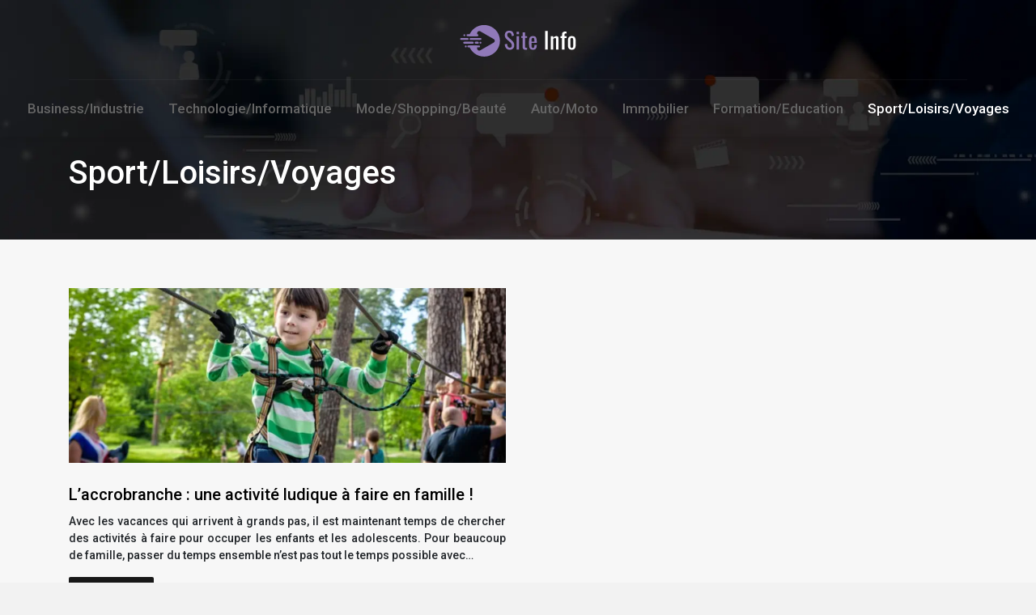

--- FILE ---
content_type: text/html; charset=UTF-8
request_url: https://www.siteinfo.ch/sport-loisirs-voyages/
body_size: 5236
content:
<!DOCTYPE html>
<html>
<head lang="fr-FR">
<meta charset="UTF-8">
<meta name="viewport" content="width=device-width">
<link rel="shortcut icon" href="https://www.siteinfo.ch/wp-content/uploads/2021/08/info.png" /><meta name='robots' content='max-image-preview:large' />
	<style>img:is([sizes="auto" i], [sizes^="auto," i]) { contain-intrinsic-size: 3000px 1500px }</style>
	<link rel='dns-prefetch' href='//fonts.googleapis.com' />
<link rel='dns-prefetch' href='//stackpath.bootstrapcdn.com' />
<title>Sport/Loisirs/Voyages</title><link rel="alternate" type="application/rss+xml" title=" &raquo; Flux de la catégorie Sport/Loisirs/Voyages" href="https://www.siteinfo.ch/sport-loisirs-voyages/feed/" />
<link rel='stylesheet' id='wp-block-library-css' href='https://www.siteinfo.ch/wp-includes/css/dist/block-library/style.min.css?ver=3b3e83025984276600e1a1d262681646' type='text/css' media='all' />
<style id='classic-theme-styles-inline-css' type='text/css'>
/*! This file is auto-generated */
.wp-block-button__link{color:#fff;background-color:#32373c;border-radius:9999px;box-shadow:none;text-decoration:none;padding:calc(.667em + 2px) calc(1.333em + 2px);font-size:1.125em}.wp-block-file__button{background:#32373c;color:#fff;text-decoration:none}
</style>
<style id='global-styles-inline-css' type='text/css'>
:root{--wp--preset--aspect-ratio--square: 1;--wp--preset--aspect-ratio--4-3: 4/3;--wp--preset--aspect-ratio--3-4: 3/4;--wp--preset--aspect-ratio--3-2: 3/2;--wp--preset--aspect-ratio--2-3: 2/3;--wp--preset--aspect-ratio--16-9: 16/9;--wp--preset--aspect-ratio--9-16: 9/16;--wp--preset--color--black: #000000;--wp--preset--color--cyan-bluish-gray: #abb8c3;--wp--preset--color--white: #ffffff;--wp--preset--color--pale-pink: #f78da7;--wp--preset--color--vivid-red: #cf2e2e;--wp--preset--color--luminous-vivid-orange: #ff6900;--wp--preset--color--luminous-vivid-amber: #fcb900;--wp--preset--color--light-green-cyan: #7bdcb5;--wp--preset--color--vivid-green-cyan: #00d084;--wp--preset--color--pale-cyan-blue: #8ed1fc;--wp--preset--color--vivid-cyan-blue: #0693e3;--wp--preset--color--vivid-purple: #9b51e0;--wp--preset--gradient--vivid-cyan-blue-to-vivid-purple: linear-gradient(135deg,rgba(6,147,227,1) 0%,rgb(155,81,224) 100%);--wp--preset--gradient--light-green-cyan-to-vivid-green-cyan: linear-gradient(135deg,rgb(122,220,180) 0%,rgb(0,208,130) 100%);--wp--preset--gradient--luminous-vivid-amber-to-luminous-vivid-orange: linear-gradient(135deg,rgba(252,185,0,1) 0%,rgba(255,105,0,1) 100%);--wp--preset--gradient--luminous-vivid-orange-to-vivid-red: linear-gradient(135deg,rgba(255,105,0,1) 0%,rgb(207,46,46) 100%);--wp--preset--gradient--very-light-gray-to-cyan-bluish-gray: linear-gradient(135deg,rgb(238,238,238) 0%,rgb(169,184,195) 100%);--wp--preset--gradient--cool-to-warm-spectrum: linear-gradient(135deg,rgb(74,234,220) 0%,rgb(151,120,209) 20%,rgb(207,42,186) 40%,rgb(238,44,130) 60%,rgb(251,105,98) 80%,rgb(254,248,76) 100%);--wp--preset--gradient--blush-light-purple: linear-gradient(135deg,rgb(255,206,236) 0%,rgb(152,150,240) 100%);--wp--preset--gradient--blush-bordeaux: linear-gradient(135deg,rgb(254,205,165) 0%,rgb(254,45,45) 50%,rgb(107,0,62) 100%);--wp--preset--gradient--luminous-dusk: linear-gradient(135deg,rgb(255,203,112) 0%,rgb(199,81,192) 50%,rgb(65,88,208) 100%);--wp--preset--gradient--pale-ocean: linear-gradient(135deg,rgb(255,245,203) 0%,rgb(182,227,212) 50%,rgb(51,167,181) 100%);--wp--preset--gradient--electric-grass: linear-gradient(135deg,rgb(202,248,128) 0%,rgb(113,206,126) 100%);--wp--preset--gradient--midnight: linear-gradient(135deg,rgb(2,3,129) 0%,rgb(40,116,252) 100%);--wp--preset--font-size--small: 13px;--wp--preset--font-size--medium: 20px;--wp--preset--font-size--large: 36px;--wp--preset--font-size--x-large: 42px;--wp--preset--spacing--20: 0.44rem;--wp--preset--spacing--30: 0.67rem;--wp--preset--spacing--40: 1rem;--wp--preset--spacing--50: 1.5rem;--wp--preset--spacing--60: 2.25rem;--wp--preset--spacing--70: 3.38rem;--wp--preset--spacing--80: 5.06rem;--wp--preset--shadow--natural: 6px 6px 9px rgba(0, 0, 0, 0.2);--wp--preset--shadow--deep: 12px 12px 50px rgba(0, 0, 0, 0.4);--wp--preset--shadow--sharp: 6px 6px 0px rgba(0, 0, 0, 0.2);--wp--preset--shadow--outlined: 6px 6px 0px -3px rgba(255, 255, 255, 1), 6px 6px rgba(0, 0, 0, 1);--wp--preset--shadow--crisp: 6px 6px 0px rgba(0, 0, 0, 1);}:where(.is-layout-flex){gap: 0.5em;}:where(.is-layout-grid){gap: 0.5em;}body .is-layout-flex{display: flex;}.is-layout-flex{flex-wrap: wrap;align-items: center;}.is-layout-flex > :is(*, div){margin: 0;}body .is-layout-grid{display: grid;}.is-layout-grid > :is(*, div){margin: 0;}:where(.wp-block-columns.is-layout-flex){gap: 2em;}:where(.wp-block-columns.is-layout-grid){gap: 2em;}:where(.wp-block-post-template.is-layout-flex){gap: 1.25em;}:where(.wp-block-post-template.is-layout-grid){gap: 1.25em;}.has-black-color{color: var(--wp--preset--color--black) !important;}.has-cyan-bluish-gray-color{color: var(--wp--preset--color--cyan-bluish-gray) !important;}.has-white-color{color: var(--wp--preset--color--white) !important;}.has-pale-pink-color{color: var(--wp--preset--color--pale-pink) !important;}.has-vivid-red-color{color: var(--wp--preset--color--vivid-red) !important;}.has-luminous-vivid-orange-color{color: var(--wp--preset--color--luminous-vivid-orange) !important;}.has-luminous-vivid-amber-color{color: var(--wp--preset--color--luminous-vivid-amber) !important;}.has-light-green-cyan-color{color: var(--wp--preset--color--light-green-cyan) !important;}.has-vivid-green-cyan-color{color: var(--wp--preset--color--vivid-green-cyan) !important;}.has-pale-cyan-blue-color{color: var(--wp--preset--color--pale-cyan-blue) !important;}.has-vivid-cyan-blue-color{color: var(--wp--preset--color--vivid-cyan-blue) !important;}.has-vivid-purple-color{color: var(--wp--preset--color--vivid-purple) !important;}.has-black-background-color{background-color: var(--wp--preset--color--black) !important;}.has-cyan-bluish-gray-background-color{background-color: var(--wp--preset--color--cyan-bluish-gray) !important;}.has-white-background-color{background-color: var(--wp--preset--color--white) !important;}.has-pale-pink-background-color{background-color: var(--wp--preset--color--pale-pink) !important;}.has-vivid-red-background-color{background-color: var(--wp--preset--color--vivid-red) !important;}.has-luminous-vivid-orange-background-color{background-color: var(--wp--preset--color--luminous-vivid-orange) !important;}.has-luminous-vivid-amber-background-color{background-color: var(--wp--preset--color--luminous-vivid-amber) !important;}.has-light-green-cyan-background-color{background-color: var(--wp--preset--color--light-green-cyan) !important;}.has-vivid-green-cyan-background-color{background-color: var(--wp--preset--color--vivid-green-cyan) !important;}.has-pale-cyan-blue-background-color{background-color: var(--wp--preset--color--pale-cyan-blue) !important;}.has-vivid-cyan-blue-background-color{background-color: var(--wp--preset--color--vivid-cyan-blue) !important;}.has-vivid-purple-background-color{background-color: var(--wp--preset--color--vivid-purple) !important;}.has-black-border-color{border-color: var(--wp--preset--color--black) !important;}.has-cyan-bluish-gray-border-color{border-color: var(--wp--preset--color--cyan-bluish-gray) !important;}.has-white-border-color{border-color: var(--wp--preset--color--white) !important;}.has-pale-pink-border-color{border-color: var(--wp--preset--color--pale-pink) !important;}.has-vivid-red-border-color{border-color: var(--wp--preset--color--vivid-red) !important;}.has-luminous-vivid-orange-border-color{border-color: var(--wp--preset--color--luminous-vivid-orange) !important;}.has-luminous-vivid-amber-border-color{border-color: var(--wp--preset--color--luminous-vivid-amber) !important;}.has-light-green-cyan-border-color{border-color: var(--wp--preset--color--light-green-cyan) !important;}.has-vivid-green-cyan-border-color{border-color: var(--wp--preset--color--vivid-green-cyan) !important;}.has-pale-cyan-blue-border-color{border-color: var(--wp--preset--color--pale-cyan-blue) !important;}.has-vivid-cyan-blue-border-color{border-color: var(--wp--preset--color--vivid-cyan-blue) !important;}.has-vivid-purple-border-color{border-color: var(--wp--preset--color--vivid-purple) !important;}.has-vivid-cyan-blue-to-vivid-purple-gradient-background{background: var(--wp--preset--gradient--vivid-cyan-blue-to-vivid-purple) !important;}.has-light-green-cyan-to-vivid-green-cyan-gradient-background{background: var(--wp--preset--gradient--light-green-cyan-to-vivid-green-cyan) !important;}.has-luminous-vivid-amber-to-luminous-vivid-orange-gradient-background{background: var(--wp--preset--gradient--luminous-vivid-amber-to-luminous-vivid-orange) !important;}.has-luminous-vivid-orange-to-vivid-red-gradient-background{background: var(--wp--preset--gradient--luminous-vivid-orange-to-vivid-red) !important;}.has-very-light-gray-to-cyan-bluish-gray-gradient-background{background: var(--wp--preset--gradient--very-light-gray-to-cyan-bluish-gray) !important;}.has-cool-to-warm-spectrum-gradient-background{background: var(--wp--preset--gradient--cool-to-warm-spectrum) !important;}.has-blush-light-purple-gradient-background{background: var(--wp--preset--gradient--blush-light-purple) !important;}.has-blush-bordeaux-gradient-background{background: var(--wp--preset--gradient--blush-bordeaux) !important;}.has-luminous-dusk-gradient-background{background: var(--wp--preset--gradient--luminous-dusk) !important;}.has-pale-ocean-gradient-background{background: var(--wp--preset--gradient--pale-ocean) !important;}.has-electric-grass-gradient-background{background: var(--wp--preset--gradient--electric-grass) !important;}.has-midnight-gradient-background{background: var(--wp--preset--gradient--midnight) !important;}.has-small-font-size{font-size: var(--wp--preset--font-size--small) !important;}.has-medium-font-size{font-size: var(--wp--preset--font-size--medium) !important;}.has-large-font-size{font-size: var(--wp--preset--font-size--large) !important;}.has-x-large-font-size{font-size: var(--wp--preset--font-size--x-large) !important;}
:where(.wp-block-post-template.is-layout-flex){gap: 1.25em;}:where(.wp-block-post-template.is-layout-grid){gap: 1.25em;}
:where(.wp-block-columns.is-layout-flex){gap: 2em;}:where(.wp-block-columns.is-layout-grid){gap: 2em;}
:root :where(.wp-block-pullquote){font-size: 1.5em;line-height: 1.6;}
</style>
<link rel='stylesheet' id='sow-image-default-4e6925654b7a-css' href='https://www.siteinfo.ch/wp-content/uploads/siteorigin-widgets/sow-image-default-4e6925654b7a.css?ver=3b3e83025984276600e1a1d262681646' type='text/css' media='all' />
<link rel='stylesheet' id='sow-google-font-roboto-css' href='https://fonts.googleapis.com/css?family=Roboto%3A500&#038;ver=3b3e83025984276600e1a1d262681646' type='text/css' media='all' />
<link rel='stylesheet' id='sow-headline-default-949dfcd4f7c2-css' href='https://www.siteinfo.ch/wp-content/uploads/siteorigin-widgets/sow-headline-default-949dfcd4f7c2.css?ver=3b3e83025984276600e1a1d262681646' type='text/css' media='all' />
<link rel='stylesheet' id='default-css' href='https://www.siteinfo.ch/wp-content/themes/generic-site/style.css?ver=3b3e83025984276600e1a1d262681646' type='text/css' media='all' />
<link rel='stylesheet' id='bootstrap4-css' href='https://www.siteinfo.ch/wp-content/themes/generic-site/css/bootstrap4/bootstrap.min.css?ver=3b3e83025984276600e1a1d262681646' type='text/css' media='all' />
<link rel='stylesheet' id='font-awesome-css' href='https://stackpath.bootstrapcdn.com/font-awesome/4.7.0/css/font-awesome.min.css?ver=3b3e83025984276600e1a1d262681646' type='text/css' media='all' />
<link rel='stylesheet' id='global-css' href='https://www.siteinfo.ch/wp-content/themes/generic-site/css/global.css?ver=3b3e83025984276600e1a1d262681646' type='text/css' media='all' />
<link rel='stylesheet' id='style-css' href='https://www.siteinfo.ch/wp-content/themes/generic-site/css/template.css?ver=3b3e83025984276600e1a1d262681646' type='text/css' media='all' />
<link rel='stylesheet' id='animate-css-css' href='https://www.siteinfo.ch/wp-content/themes/generic-site/includes/admin/css/animate.min.css?ver=3b3e83025984276600e1a1d262681646' type='text/css' media='all' />
<script type="text/javascript" src="https://www.siteinfo.ch/wp-content/themes/generic-site/js/jquery.min.js?ver=3b3e83025984276600e1a1d262681646" id="jquery-js"></script>
<link rel="https://api.w.org/" href="https://www.siteinfo.ch/wp-json/" /><link rel="alternate" title="JSON" type="application/json" href="https://www.siteinfo.ch/wp-json/wp/v2/categories/7" /><link rel="EditURI" type="application/rsd+xml" title="RSD" href="https://www.siteinfo.ch/xmlrpc.php?rsd" />
<meta name="google-site-verification" content="IZ-Z4h-bbUHfI0jssUZWI8B-3QwZWK1HEJrqo39xff4" />
<meta name="google-site-verification" content="hZq0LKW-unwad9aaZL48VOl9qWgBl16deCa2FC5yIl8" />
<meta name="google-site-verification" content="3ddINpsC4cgfBOQvJUmX1y7nIE946Xg-vz2P5SByBD8" />
<style type="text/css">
	
.default_color_background,.menu-bars{background-color : #9F79E9 }
.default_color_text,a,h1 span,h2 span,h3 span,h4 span,h5 span,h6 span{color :#9F79E9 }
.default_color_border{border-color : #9F79E9 }
.navigation li a,.navigation li.disabled,.navigation li.active a{background-color: #9F79E9;}
.fa-bars,.overlay-nav .close{color: #9F79E9;}
nav li a:after{background-color: #9F79E9;}
a{color : #9F79E9 }
a:hover{color : #679A23 }
.archive h2 a{color :#000000}
.scrolling-down{background-color:#111111;}
.sub-menu,.sliding-menu{background-color:#111111;}
.main-menu.scrolling-down{-webkit-box-shadow: 0 2px 13px 0 rgba(0, 0, 0, .1);-moz-box-shadow: 0 2px 13px 0 rgba(0, 0, 0, .1);box-shadow: 0 2px 13px 0 rgba(0, 0, 0, .1);}	
nav li a{font-size:17px;}
nav li a{line-height:70px;}
nav li a{color:#656565!important;}
nav li:hover > a,.current-menu-item > a{color:#ffffff!important;}
.archive h1{color:#ffffff!important;}
.single h1{color:#ffffff!important;}
.archive .readmore{background-color:#181818;}
.archive .readmore{color:#ffffff;}
.archive .readmore:hover{background-color:#555;}
.archive .readmore:hover{color:#ffffff;}
.scrolling-down .logo-main{display: none;}
.scrolling-down .logo-sticky{display:inline-block;}
.home .post-content p a{color:#9F79E9}
.home .post-content p a:hover{color:#679A23}
.scrolling-down #logo img {
    height: auto;
}</style></head>
<body class="archive category category-sport-loisirs-voyages category-7 wp-theme-generic-site " style="">
	
<div class="main-menu normal-menu menu-to-right hide-logo stack_center">
<div class="container">
<div class="text-center">


<a id="logo-ma" href="https://www.siteinfo.ch">
<img class="logo-main" src="https://www.siteinfo.ch/wp-content/uploads/2021/08/Site-Info-2.svg" alt="logo">
<img class="logo-sticky" src="https://www.siteinfo.ch/wp-content/uploads/2021/08/Site-Info-2.svg" alt="logo"></a>

	

</div>
</div>
<div class="">	
<nav class="navbar navbar-expand-xl pl-0 pr-0">

<a id="logo" href="https://www.siteinfo.ch">
<img class="logo-main" src="https://www.siteinfo.ch/wp-content/uploads/2021/08/Site-Info-2.svg" alt="logo">
<img class="logo-sticky" src="https://www.siteinfo.ch/wp-content/uploads/2021/08/Site-Info-2.svg" alt="logo"></a>
	
<button class="navbar-toggler" type="button" data-toggle="collapse" data-target="#navbarsExample06" aria-controls="navbarsExample06" aria-expanded="false" aria-label="Toggle navigation">
<span class="navbar-toggler-icon">
<div class="menu_btn">	
<div class="menu-bars"></div>
<div class="menu-bars"></div>
<div class="menu-bars"></div>
</div>
</span>
</button> 
<div class="collapse navbar-collapse" id="navbarsExample06">
<ul id="main-menu" class="navbar-nav ml-auto mr-auto"><li id="menu-item-250" class="menu-item menu-item-type-taxonomy menu-item-object-category"><a href="https://www.siteinfo.ch/business-industrie/">Business/Industrie</a></li>
<li id="menu-item-251" class="menu-item menu-item-type-taxonomy menu-item-object-category"><a href="https://www.siteinfo.ch/technologie-informatique/">Technologie/Informatique</a></li>
<li id="menu-item-252" class="menu-item menu-item-type-taxonomy menu-item-object-category"><a href="https://www.siteinfo.ch/mode-shopping-beaute/">Mode/Shopping/Beauté</a></li>
<li id="menu-item-253" class="menu-item menu-item-type-taxonomy menu-item-object-category"><a href="https://www.siteinfo.ch/auto-moto/">Auto/Moto</a></li>
<li id="menu-item-254" class="menu-item menu-item-type-taxonomy menu-item-object-category"><a href="https://www.siteinfo.ch/immobilier/">Immobilier</a></li>
<li id="menu-item-255" class="menu-item menu-item-type-taxonomy menu-item-object-category"><a href="https://www.siteinfo.ch/formation-education/">Formation/Education</a></li>
<li id="menu-item-256" class="menu-item menu-item-type-taxonomy menu-item-object-category current-menu-item"><a href="https://www.siteinfo.ch/sport-loisirs-voyages/">Sport/Loisirs/Voyages</a></li>
</ul></div>
</nav>
</div>
</div>
<div class="main">

<div class="container-fluid">
<div class="subheader" style="background-image:url(https://www.siteinfo.ch/wp-content/uploads/2021/08/info-2.webp);background-position:top; ">
<div id="mask" style=""></div>	
<div class="container"><h1 class="title">Sport/Loisirs/Voyages</h1></div>
</div>
<div class="container">

<div class="description"></div>

<div class="row loop-post">



<div class="col-md-6 col-12 post-loop">	
<div class="thumb-cover mb-4">
<img width="600" height="240" src="https://www.siteinfo.ch/wp-content/uploads/2021/08/laccrobranche-600x240.webp" class="attachment-archive_loop size-archive_loop wp-post-image" alt="l&#039;accrobranche" decoding="async" fetchpriority="high" /></div>
<div class="post-content-loop">
<h2><a href="https://www.siteinfo.ch/l-accrobranche-une-activite-ludique-a-faire-en-famille/">L&rsquo;accrobranche : une activité ludique à faire en famille !</a></h2>
<p>Avec les vacances qui arrivent à grands pas, il est maintenant temps de chercher des activités à faire pour occuper les enfants et les adolescents. Pour beaucoup de famille, passer du temps ensemble n’est pas tout le temps possible avec&#8230;</p>
<a class="readmore" href="https://www.siteinfo.ch/l-accrobranche-une-activite-ludique-a-faire-en-famille/"><span>Lire la suite</span></a>
</div>
</div>




</div><!--row-->	

</div></div>

<div class="container">	
<div class="pagination col-12">
<div class="prev"></div>
<div class="next"></div>
</div>
</div>


</div>
</div>
</div>
<footer style="background-color:#19191B">
<div class="container">
	<div class="row">
		<div class="col-md-3 col-xs-12"><div class="widget_footer"><div
			
			class="so-widget-sow-image so-widget-sow-image-default-4e6925654b7a"
			
		>

<div class="sow-image-container">
		<img src="https://www.siteinfo.ch/wp-content/uploads/2021/08/Site-Info-2.svg" title="Site Info" alt="" decoding="async" 		class="so-widget-image"/>
	</div>

</div></div><div class="widget_footer">			<div class="textwidget"><p class="pt-4" style="font-size: 18px !important; color: rgba(255, 255, 255, 0.5);">Le freestyle engendre et met en avant les styles d&rsquo;improvisations. Il met en valeur des domaines diversifiés (dessin, musique, danse, etc&#8230;).</p>
</div>
		</div></div>
		<div class="col-md-3 col-xs-12"><div class="widget_footer"><div
			
			class="so-widget-sow-headline so-widget-sow-headline-default-b342a2d26084"
			
		><div class="sow-headline-container ">
							<p class="sow-headline">
						Tendances en Business						</p>
											<div class="decoration">
						<div class="decoration-inside"></div>
					</div>
					</div>
</div></div><div class="widget_footer">			<div class="textwidget"><div class="mt-4" style="font-size: 18px !important; color: rgba(255, 255, 255, 0.5);">
<p><i class="fa fa-chevron-right" aria-hidden="true"></i> Business en ligne</p>
<p><i class="fa fa-chevron-right" aria-hidden="true"></i> Investissement locatif</p>
<p><i class="fa fa-chevron-right" aria-hidden="true"></i> Placement immobilier</p>
<p><i class="fa fa-chevron-right" aria-hidden="true"></i> Investissement en bourse</p>
</div>
</div>
		</div></div>
		<div class="col-md-3 col-xs-12"><div class="widget_footer"><div
			
			class="so-widget-sow-headline so-widget-sow-headline-default-b342a2d26084"
			
		><div class="sow-headline-container ">
							<p class="sow-headline">
						Technologies High-Tech						</p>
											<div class="decoration">
						<div class="decoration-inside"></div>
					</div>
					</div>
</div></div><div class="widget_footer">			<div class="textwidget"><div class="mt-4" style="font-size: 18px!important; color: rgba(255, 255, 255, 0.5);">
<p><i class="fa fa-chevron-right" aria-hidden="true"></i> Robots industriels</p>
<p><i class="fa fa-chevron-right" aria-hidden="true"></i> Industrie de futur</p>
<p><i class="fa fa-chevron-right" aria-hidden="true"></i> Technologies automobile</p>
<p><i class="fa fa-chevron-right" aria-hidden="true"></i> Intelligence artificielle</p>
</div>
</div>
		</div></div>
		<div class="col-md-3 col-xs-12"><div class="widget_footer"><div
			
			class="so-widget-sow-headline so-widget-sow-headline-default-b342a2d26084"
			
		><div class="sow-headline-container ">
							<p class="sow-headline">
						Immobilier neuf						</p>
											<div class="decoration">
						<div class="decoration-inside"></div>
					</div>
					</div>
</div></div><div class="widget_footer">			<div class="textwidget"><p class="pt-4" style="font-size: 18px!important; color: rgba(255, 255, 255, 0.5);">En optant pour l&rsquo;immobilier neuf pour votre investissement, vous favorisez les dernières technologies. Vous pouvez maximiser vos profits.</p>
</div>
		</div></div>
	</div>
</div>
<div class="copyright-bloc"><div class="container"><div class='col-md-12 copyright'>Un site d'infos pour rester branché sur l'actualité</div></div></div></footer>


<script type="speculationrules">
{"prefetch":[{"source":"document","where":{"and":[{"href_matches":"\/*"},{"not":{"href_matches":["\/wp-*.php","\/wp-admin\/*","\/wp-content\/uploads\/*","\/wp-content\/*","\/wp-content\/plugins\/*","\/wp-content\/themes\/generic-site\/*","\/*\\?(.+)"]}},{"not":{"selector_matches":"a[rel~=\"nofollow\"]"}},{"not":{"selector_matches":".no-prefetch, .no-prefetch a"}}]},"eagerness":"conservative"}]}
</script>
	<script>
	jQuery(document).ready(function($){
		'use strict';
		if ( 'function' === typeof WOW ) {
			new WOW().init();
		}
	});
	</script>
	<link rel='stylesheet' id='sow-headline-default-b342a2d26084-css' href='https://www.siteinfo.ch/wp-content/uploads/siteorigin-widgets/sow-headline-default-b342a2d26084.css?ver=3b3e83025984276600e1a1d262681646' type='text/css' media='all' />
<script type="text/javascript" src="https://www.siteinfo.ch/wp-content/themes/generic-site/js/bootstrap.min.js" id="bootstrap4-js"></script>
<script type="text/javascript" src="https://www.siteinfo.ch/wp-content/themes/generic-site/includes/admin/js/wow.min.js" id="wow-js"></script>
<script type="text/javascript" src="https://www.siteinfo.ch/wp-content/themes/generic-site/js/rellax.min.js" id="rellax-js"></script>
<script type="text/javascript" src="https://www.siteinfo.ch/wp-content/themes/generic-site/js/default_script.js" id="default_script-js"></script>

<script type="text/javascript">
jQuery('.remove-margin-bottom').parent(".so-panel").css("margin-bottom","0px");
</script>
<script type="text/javascript">
var url_cat = jQuery('cat').attr('url');
if(!(url_cat).length){
}
else{
jQuery('.subheader').css('background-image','url('+url_cat+')');   
}
</script>
<script type="text/javascript">
var nav = jQuery('.main-menu:not(.creative-menu-open)');
var menu_height = jQuery(".main-menu").height();	
jQuery(window).scroll(function () {	
if (jQuery(this).scrollTop() > 125) {	
nav.addClass("fixed-menu");
jQuery(".main-menu").addClass("scrolling-down");
jQuery("#before-menu").css("height",menu_height);
setTimeout(function(){ jQuery('.fixed-menu').css("top", "0"); },600)
} else {
jQuery(".main-menu").removeClass("scrolling-down");
nav.removeClass("fixed-menu");
jQuery("#before-menu").css("height","0px");
jQuery('.fixed-menu').css("top", "-200px");
nav.attr('style', '');
}
});
</script>

	

<script type="text/javascript">
$(document).ready(function() {
$( ".blog-post-content img" ).on( "click", function() {
var url_img = $(this).attr('src');
$('.img-fullscreen').html("<div><img src='"+url_img+"'></div>");
$('.img-fullscreen').fadeIn();
});
$('.img-fullscreen').on( "click", function() {
$(this).empty();
$('.img-fullscreen').hide();
});
});
</script>

<div class="img-fullscreen"></div>

</body>
</html>   

--- FILE ---
content_type: text/css
request_url: https://www.siteinfo.ch/wp-content/uploads/siteorigin-widgets/sow-headline-default-949dfcd4f7c2.css?ver=3b3e83025984276600e1a1d262681646
body_size: 178
content:
.so-widget-sow-headline-default-949dfcd4f7c2 .sow-headline-container p.sow-headline {
  font-family: Roboto;
  font-weight: 500;
  
  text-align: left;
  color: #ffffff;
  line-height: 1.4em;
  font-size: 22px;
  
  
}
@media (max-width: 780px) {
  .so-widget-sow-headline-default-949dfcd4f7c2 .sow-headline-container p.sow-headline {
    text-align: center;
  }
}
.so-widget-sow-headline-default-949dfcd4f7c2 .sow-headline-container p.sow-headline a {
  color: #ffffff;
}
.so-widget-sow-headline-default-949dfcd4f7c2 .sow-headline-container h3.sow-sub-headline {
  
  text-align: center;
  
  line-height: 1.4em;
  
  
  
}
@media (max-width: 780px) {
  .so-widget-sow-headline-default-949dfcd4f7c2 .sow-headline-container h3.sow-sub-headline {
    text-align: center;
  }
}
.so-widget-sow-headline-default-949dfcd4f7c2 .sow-headline-container .decoration {
  line-height: 0em;
  text-align: left;
  margin-top: 20px;
  margin-bottom: 20px;
}
@media (max-width: 780px) {
  .so-widget-sow-headline-default-949dfcd4f7c2 .sow-headline-container .decoration {
    text-align: center;
  }
}
.so-widget-sow-headline-default-949dfcd4f7c2 .sow-headline-container .decoration .decoration-inside {
  height: 1px;
  display: inline-block;
  border-top: 1px solid #8c8c8c;
  width: 100%;
  max-width: 100px;
}
.so-widget-sow-headline-default-949dfcd4f7c2 .sow-headline-container *:first-child {
  margin-top: 0 !important;
}
.so-widget-sow-headline-default-949dfcd4f7c2 .sow-headline-container *:last-child {
  margin-bottom: 0 !important;
}

--- FILE ---
content_type: text/css
request_url: https://www.siteinfo.ch/wp-content/themes/generic-site/style.css?ver=3b3e83025984276600e1a1d262681646
body_size: -10
content:
/*
Theme Name: generic-site
Theme URI: philosophy .
Description: HTML 5, CSS3, jQuery, Bootstrap4.
Version: 1.4.8
Author: philosophy
Author URI: 
Details URI: 
*/

--- FILE ---
content_type: text/css
request_url: https://www.siteinfo.ch/wp-content/themes/generic-site/css/template.css?ver=3b3e83025984276600e1a1d262681646
body_size: 1026
content:
@import url(https://fonts.googleapis.com/css2?family=Merriweather:wght@300;400;700;900&family=Metrophobic&display=swap);body{font-family:Roboto,sans-serif;background:#f2f2f2}.slider{max-height:787px}nav{padding:0 1rem!important}.main-menu .text-center{border-bottom:1px solid rgba(255,255,255,.04)}.main-menu{padding:0 0!important}.logo-main{padding:1.5em 0}.menu-item-has-children:after{content:"\f107"!important;top:24px!important;color:#656565}.teaser-post-thumb{background-size:cover!important;height:550px!important;position:relative;background:auto!important}.teaser-post-thumb:after{content:"";position:absolute;left:0;right:0;height:100%;width:100%;opacity:.5;background-color:#151515;transition:all .5s}.teaser-post-thumb:hover::after{opacity:.8}.section1-loop2 .teaser-post-thumb{height:275px!important}.teaser-post{margin-bottom:0!important}.sliding-menu a,.sub-menu a{line-height:66px!important}.post-element{background:#fff;border-radius:3px;-webkit-box-shadow:0 1px 4px rgb(0 0 0 / 10%);-moz-box-shadow:0 1px 4px rgba(0,0,0,.1);box-shadow:0 1px 4px rgb(0 0 0 / 10%);margin-bottom:29px;margin:14px;padding:0}.lastloop .col-md-3{-ms-flex:0 0 23%!important;flex:0 0 23%!important;max-width:23%!important}.post-element .content-excerpt{padding:10px 25px}.section1-loop1 .teaser-post-title a{font-family:Merriweather,serif!important;font-size:36px!important;line-height:48px!important;color:#fff!important;z-index:9;position:relative}.section1-loop2 .teaser-post-title a{font-family:Merriweather,serif!important;font-size:20px!important;line-height:27px!important;color:#fff!important;z-index:9;position:relative}.lastloop .post-element a{font-family:Merriweather,serif!important;font-size:24px!important;line-height:33px!important;color:#000!important;padding-bottom:12px}.lastloop2 a{font-family:Merriweather,serif!important;color:#000000DE!important;font-size:24px!important;line-height:32px;font-weight:700!important;padding-bottom:12px}.lastloop2 img{margin-left:-15px}.righ-sidebar{border-radius:3px;-webkit-box-shadow:0 1px 4px rgb(0 0 0 / 10%);-moz-box-shadow:0 1px 4px rgba(0,0,0,.1);box-shadow:0 1px 4px rgb(0 0 0 / 10%)}.lastloop2 .item-loop-n .row{justify-content:center;align-items:center;position:relative;margin-bottom:35px;padding:0;background-color:#f9f9f9!important;border-radius:3px;-webkit-box-shadow:0 1px 4px rgb(0 0 0 / 10%);-moz-box-shadow:0 1px 4px rgba(0,0,0,.1);box-shadow:0 1px 4px rgb(0 0 0 / 10%)}.single h2,.single h3,.single h4,.single h5,.single h6{font-size:27px;font-weight:500}.archive .readmore{border-radius:2px;font-weight:700}.sidebar1{padding:30px 15px;background:#fff;margin-bottom:30px}.sidebar2{padding:30px 15px;background:#fff;margin-bottom:35px}.sidebar3{padding:35px 15px;background:#fff;margin-bottom:30px}body:not(.home) .main{padding-bottom:90px;background:#f7f7f7}footer #back_to_top{bottom:2%!important;right:2.5%!important}footer{padding:100px 0 0!important}footer .copyright{border-top:none;padding:30px 50px;text-align:center;color:#fff}.copyright-bloc{border-top:1px solid rgba(255,255,255,.1);margin-top:3em}.archive .readmore{padding:11px 15px!important;font-weight:600!important}.lastloop2 .col-md-6{background:#fff!important;margin-bottom:30px!important}.lastloop2 .row{margin-left:0!important}.lastloop2 .col-md-6{padding-left:0!important}.lastloop2 .col-xs-12{padding-left:0!important}@media screen and (max-width:1600px){.section1{padding:2em 8em 3em 8em!important}.post-element{margin:10px}}@media screen and (max-width:1280px){.section1{padding:3em 4em 3em 5em!important}}@media screen and (max-width:1024px){nav li a{line-height:60px!important}.navbar{padding:.5rem 1rem}.sliding-menu,.sub-menu{background:#fff;margin-left:11px!important;padding-left:11px!important}.post-element{margin:9px}}@media screen and (max-width:960px){.post-element{margin:8px}}@media screen and (max-width:375px){.teaser-post-thumb{height:220px!important}.full-height{height:160vh;align-items:center!important;justify-content:center!important}.slider{max-height:100%!important}.section1{padding:3em 2em 3em 2em!important}.lastloop .col-md-3{-ms-flex:0 0 100%!important;flex:0 0 100%!important;max-width:100%!important}.lastloop2 .col-md-6{margin-bottom:0!important;padding:15px!important;margin-right:15px}.lastloop2 img{margin-left:0!important}.lastloop2 .v-align{padding:15px!important;margin-right:15px!important}.excerpt p{padding:0 22px 18px!important}.loop-post .post-element a{padding:0 22px 18px!important}}

--- FILE ---
content_type: text/css
request_url: https://www.siteinfo.ch/wp-content/uploads/siteorigin-widgets/sow-headline-default-b342a2d26084.css?ver=3b3e83025984276600e1a1d262681646
body_size: 181
content:
.so-widget-sow-headline-default-b342a2d26084 .sow-headline-container p.sow-headline {
  font-family: Roboto;
  font-weight: 500;
  
  text-align: left;
  color: #ffffff;
  line-height: 1.4em;
  font-size: 22px;
  
  
}
@media (max-width: 780px) {
  .so-widget-sow-headline-default-b342a2d26084 .sow-headline-container p.sow-headline {
    text-align: left;
  }
}
.so-widget-sow-headline-default-b342a2d26084 .sow-headline-container p.sow-headline a {
  color: #ffffff;
}
.so-widget-sow-headline-default-b342a2d26084 .sow-headline-container h3.sow-sub-headline {
  
  text-align: center;
  
  line-height: 1.4em;
  
  
  
}
@media (max-width: 780px) {
  .so-widget-sow-headline-default-b342a2d26084 .sow-headline-container h3.sow-sub-headline {
    text-align: center;
  }
}
.so-widget-sow-headline-default-b342a2d26084 .sow-headline-container .decoration {
  line-height: 0em;
  text-align: left;
  margin-top: 20px;
  margin-bottom: 20px;
}
@media (max-width: 780px) {
  .so-widget-sow-headline-default-b342a2d26084 .sow-headline-container .decoration {
    text-align: left;
  }
}
.so-widget-sow-headline-default-b342a2d26084 .sow-headline-container .decoration .decoration-inside {
  height: 1px;
  display: inline-block;
  border-top: 1px solid #8c8c8c;
  width: 100%;
  max-width: 100px;
}
.so-widget-sow-headline-default-b342a2d26084 .sow-headline-container *:first-child {
  margin-top: 0 !important;
}
.so-widget-sow-headline-default-b342a2d26084 .sow-headline-container *:last-child {
  margin-bottom: 0 !important;
}

--- FILE ---
content_type: image/svg+xml
request_url: https://www.siteinfo.ch/wp-content/uploads/2021/08/Site-Info-2.svg
body_size: 7509
content:
<?xml version="1.0" encoding="utf-8"?>
<!-- Generator: Adobe Illustrator 16.0.0, SVG Export Plug-In . SVG Version: 6.00 Build 0)  -->
<!DOCTYPE svg PUBLIC "-//W3C//DTD SVG 1.1//EN" "http://www.w3.org/Graphics/SVG/1.1/DTD/svg11.dtd">
<svg version="1.1" id="Calque_1" xmlns="http://www.w3.org/2000/svg" xmlns:xlink="http://www.w3.org/1999/xlink" x="0px" y="0px"
	 width="173.167px" height="56.016px" viewBox="0 0 173.167 56.016" enable-background="new 0 0 173.167 56.016"
	 xml:space="preserve">
<path fill="#9079B8" d="M76.522,40.53c-1.329,0-2.435-0.286-3.317-0.856c-0.884-0.569-1.553-1.356-2.008-2.364
	c-0.456-1.005-0.722-2.174-0.798-3.502l2.849-0.77c0.057,0.816,0.185,1.604,0.384,2.364c0.2,0.759,0.527,1.382,0.983,1.865
	c0.455,0.485,1.091,0.728,1.907,0.728c0.835,0,1.468-0.234,1.896-0.698c0.426-0.467,0.641-1.136,0.641-2.009
	c0-1.045-0.238-1.884-0.713-2.521c-0.475-0.636-1.073-1.277-1.795-1.923l-3.873-3.418c-0.76-0.665-1.32-1.39-1.681-2.179
	c-0.36-0.788-0.54-1.762-0.54-2.919c0-1.689,0.483-3.001,1.452-3.931c0.969-0.93,2.289-1.396,3.959-1.396
	c0.912,0,1.714,0.12,2.408,0.355c0.692,0.238,1.271,0.604,1.736,1.097c0.467,0.495,0.836,1.116,1.111,1.867
	c0.274,0.749,0.46,1.628,0.555,2.633l-2.732,0.741c-0.059-0.759-0.172-1.456-0.344-2.093c-0.17-0.637-0.469-1.148-0.896-1.538
	s-1.039-0.584-1.837-0.584c-0.797,0-1.42,0.213-1.866,0.642c-0.445,0.427-0.668,1.058-0.668,1.894c0,0.703,0.118,1.281,0.355,1.736
	c0.238,0.456,0.623,0.922,1.154,1.396l3.901,3.418c0.873,0.759,1.643,1.666,2.308,2.721c0.665,1.053,0.997,2.302,0.997,3.744
	c0,1.141-0.238,2.122-0.713,2.948s-1.125,1.457-1.951,1.895C78.559,40.31,77.605,40.53,76.522,40.53z"/>
<path fill="#9079B8" d="M84.811,21.359V18.17h3.048v3.189H84.811z M84.811,40.273V23.81h3.048v16.464H84.811z"/>
<path fill="#9079B8" d="M95.833,40.5c-0.855,0-1.543-0.16-2.064-0.483c-0.523-0.323-0.903-0.778-1.141-1.367
	c-0.237-0.588-0.355-1.282-0.355-2.08V25.831h-1.737V23.81h1.737v-4.814h3.047v4.814h2.65v2.021h-2.65v10.54
	c0,0.646,0.105,1.105,0.313,1.382c0.211,0.275,0.609,0.413,1.198,0.413c0.151,0,0.327-0.011,0.526-0.03
	c0.199-0.018,0.393-0.036,0.584-0.056v2.249c-0.381,0.057-0.732,0.101-1.055,0.129C96.564,40.487,96.212,40.5,95.833,40.5z"/>
<path fill="#9079B8" d="M105.09,40.5c-1.292,0-2.29-0.25-2.991-0.755c-0.703-0.502-1.191-1.243-1.466-2.222
	c-0.276-0.978-0.413-2.178-0.413-3.603v-3.76c0-1.462,0.143-2.677,0.426-3.646c0.285-0.969,0.783-1.7,1.496-2.193
	s1.694-0.74,2.948-0.74c1.386,0,2.407,0.285,3.063,0.854c0.655,0.568,1.086,1.391,1.296,2.464c0.208,1.072,0.313,2.358,0.313,3.858
	v1.339h-6.494v3.305c0,0.664,0.062,1.205,0.186,1.623c0.123,0.418,0.322,0.728,0.598,0.926c0.275,0.2,0.631,0.3,1.068,0.3
	c0.455,0,0.802-0.109,1.039-0.328c0.238-0.218,0.399-0.531,0.485-0.94c0.085-0.408,0.127-0.887,0.127-1.438v-0.997h2.962v0.626
	c0,1.652-0.35,2.953-1.053,3.904C107.976,40.026,106.78,40.5,105.09,40.5z M103.267,30.446h3.503v-1.481
	c0-0.684-0.038-1.258-0.113-1.724c-0.076-0.464-0.233-0.815-0.47-1.054c-0.238-0.237-0.613-0.356-1.125-0.356
	c-0.494,0-0.869,0.115-1.126,0.343c-0.256,0.228-0.433,0.612-0.526,1.153c-0.096,0.541-0.143,1.286-0.143,2.236V30.446z"/>
<path fill="#FFFFFF" d="M120.1,40.273V17.201h3.162v23.072H120.1z"/>
<path fill="#FFFFFF" d="M127.049,40.273V23.81h3.047v1.624c0.552-0.513,1.159-0.95,1.824-1.311c0.663-0.361,1.396-0.541,2.192-0.541
	c0.666,0,1.173,0.17,1.524,0.513c0.352,0.342,0.599,0.77,0.74,1.281c0.143,0.514,0.215,1.035,0.215,1.567v13.33h-3.049V27.826
	c0-0.589-0.085-1.044-0.257-1.367c-0.17-0.323-0.521-0.484-1.054-0.484c-0.341,0-0.696,0.1-1.067,0.299
	c-0.37,0.198-0.727,0.441-1.069,0.727v13.273H127.049z"/>
<path fill="#FFFFFF" d="M140.835,40.273V26.059h-1.965V23.81h1.965v-0.855c0-1.025,0.081-1.901,0.242-2.633s0.499-1.298,1.011-1.695
	c0.514-0.399,1.282-0.599,2.308-0.599c0.38,0,0.717,0.015,1.011,0.043c0.295,0.028,0.622,0.081,0.983,0.156v2.222
	c-0.171-0.037-0.361-0.07-0.57-0.099c-0.208-0.028-0.398-0.044-0.568-0.044c-0.59,0-0.965,0.195-1.126,0.585
	c-0.162,0.39-0.241,0.906-0.241,1.552v1.367h2.506v2.249h-2.506v14.215H140.835z"/>
<path fill="#FFFFFF" d="M152.883,40.5c-1.215,0-2.175-0.246-2.876-0.74c-0.703-0.493-1.201-1.196-1.495-2.107
	c-0.295-0.912-0.442-1.983-0.442-3.219v-4.784c0-1.235,0.147-2.309,0.442-3.22c0.294-0.911,0.792-1.614,1.495-2.107
	c0.701-0.493,1.661-0.74,2.876-0.74c1.216,0,2.169,0.247,2.864,0.74c0.692,0.493,1.186,1.196,1.479,2.107s0.442,1.984,0.442,3.22
	v4.784c0,1.235-0.148,2.307-0.442,3.219c-0.294,0.911-0.787,1.614-1.479,2.107C155.052,40.254,154.099,40.5,152.883,40.5z
	 M152.883,38.251c0.59,0,1.003-0.171,1.239-0.513c0.237-0.343,0.38-0.793,0.427-1.354c0.049-0.56,0.072-1.144,0.072-1.751v-5.156
	c0-0.626-0.023-1.215-0.072-1.766c-0.047-0.551-0.189-1.001-0.427-1.353c-0.236-0.352-0.649-0.528-1.239-0.528
	c-0.588,0-1.006,0.177-1.253,0.528c-0.246,0.352-0.394,0.802-0.441,1.353s-0.071,1.14-0.071,1.766v5.156
	c0,0.607,0.023,1.191,0.071,1.751c0.048,0.561,0.195,1.011,0.441,1.354C151.877,38.08,152.295,38.251,152.883,38.251z"/>
<text transform="matrix(1 0 0 1 37.395 -24.2124)" font-family="'Oswald-Regular'" font-size="26">Site Info</text>
<g>
	<path fill="#FFFFFF" d="M-86.742,15.561l61.886-1.106l2.31-15.812l-78.928,1.896C-96.393,3.788-86.802,15.31-86.742,15.561z"/>
	<path fill="#010101" d="M-15.412,14.256l-3.192,21.852l-3.122,0.065L-82.8,37.46c3.805-4.331,6.12-10.001,6.12-16.194
		c0-0.26-0.004-0.521-0.012-0.777c-0.011-0.351-0.031-0.699-0.056-1.047c-0.001-0.017-0.837-0.034-2.01-0.05
		c-0.367-0.006-0.767-0.011-1.184-0.018c-2.725-0.036-6.208-0.07-6.21-0.104c-0.102-1.266-2.984-2.504-3.272-3.709l8.767-0.15
		l55.802-0.956L-15.412,14.256z"/>
	<path fill="#FFFFFF" d="M-25.392,18.132l-64.275,1.297c-0.271,0.006-9.158,21.346-8.706,21.335l75.807-1.591
		c0.233-0.007,0.429-0.179,0.462-0.41l0.378-2.59l2.658-18.202L-25.392,18.132z"/>
</g>
<g>
	<path fill="#010101" d="M-91.471,0.438L-91.471,0.438c0.264-0.263,0.212-0.704-0.106-0.898c-1.193-0.731-2.452-1.363-3.767-1.885
		c-0.377-0.15-0.786,0.13-0.786,0.536v0c0,0.236,0.144,0.447,0.362,0.535c1.252,0.498,2.452,1.099,3.588,1.795
		C-91.952,0.661-91.659,0.627-91.471,0.438z"/>
	<path fill="#010101" d="M-112.012-1.347L-112.012-1.347c0-0.406-0.411-0.682-0.789-0.532c-0.167,0.067-0.333,0.135-0.499,0.206
		c-2.941,1.248-5.585,3.033-7.857,5.306c-1.27,1.27-2.387,2.655-3.343,4.143c-0.146,0.226-0.113,0.523,0.077,0.714l0,0
		c0.259,0.258,0.689,0.211,0.886-0.096c2.65-4.126,6.552-7.376,11.164-9.209C-112.155-0.901-112.012-1.112-112.012-1.347z"/>
</g>
<circle fill="#010101" cx="-17.089" cy="40.787" r="1.26"/>
<circle fill="#010101" cx="-23.03" cy="42.769" r="1.26"/>
<circle fill="#010101" cx="-97.574" cy="-2.5" r="0.562"/>
<circle fill="#010101" cx="-99.263" cy="-2.825" r="0.562"/>
<circle fill="#010101" cx="-101.146" cy="-3.063" r="0.562"/>
<circle fill="#010101" cx="-103.135" cy="-3.117" r="0.562"/>
<circle fill="#010101" cx="-105.215" cy="-3.117" r="0.562"/>
<circle fill="#010101" cx="-107.019" cy="-2.948" r="0.562"/>
<circle fill="#010101" cx="-108.895" cy="-2.5" r="0.562"/>
<circle fill="#010101" cx="-110.757" cy="-1.938" r="0.562"/>
<circle fill="#010101" cx="-18.978" cy="43.94" r="0.545"/>
<path fill="#010101" d="M-127.35,21.266c0-3.33,0.7-6.5,1.959-9.371c0.094-0.215,0.047-0.465-0.119-0.63l0,0
	c-0.284-0.284-0.763-0.192-0.924,0.175c-0.042,0.096-0.084,0.193-0.125,0.289c-1.284,3.026-1.935,6.234-1.935,9.537
	c0,3.816,0.875,7.432,2.437,10.655c0.149,0.308,0.53,0.42,0.82,0.237l0,0c0.247-0.155,0.337-0.471,0.21-0.733
	C-126.515,28.352-127.35,24.904-127.35,21.266z"/>
<circle fill="#010101" cx="-129.382" cy="7.333" r="0.954"/>
<circle fill="#010101" cx="-132.255" cy="10.655" r="0.829"/>
<circle fill="#010101" cx="-131.815" cy="4.859" r="0.702"/>
<circle fill="#010101" cx="-129.959" cy="10.655" r="0.413"/>
<circle fill="#010101" cx="-129.005" cy="2.433" r="0.413"/>
<circle fill="#010101" cx="-24.221" cy="-4.478" r="1.487"/>
<circle fill="#010101" cx="-18.696" cy="-4.775" r="0.575"/>
<circle fill="#010101" cx="-19.526" cy="-0.83" r="0.829"/>
<circle fill="#010101" cx="-20.355" cy="-7.248" r="0.702"/>
<circle fill="#010101" cx="-18.283" cy="-11.99" r="0.412"/>
<circle fill="#010101" cx="-22.396" cy="-10.318" r="0.413"/>
<circle fill="#010101" cx="-126.908" cy="35.32" r="0.702"/>
<circle fill="#010101" cx="-130.902" cy="35.602" r="0.413"/>
<circle fill="#010101" cx="-128.887" cy="39.072" r="0.413"/>
<path fill="#010101" d="M-81.821,21.266c0,6.696-3.004,12.716-7.732,16.779c-1.663,1.431-3.54,2.619-5.574,3.51
	c-2.707,1.183-5.692,1.841-8.824,1.841c-2.742,0-5.369-0.503-7.795-1.418c-2.145-0.81-4.132-1.941-5.901-3.341
	c-3.355-2.649-5.927-6.249-7.306-10.386c-0.734-2.197-1.13-4.547-1.13-6.985c0-1.684,0.189-3.326,0.55-4.904
	c1.399-6.135,5.361-11.316,10.692-14.349c1.008-0.574,2.065-1.07,3.162-1.482c2.408-0.902,5.013-1.397,7.729-1.397
	c2.274,0,4.464,0.345,6.531,0.986h0.004c7.197,2.228,12.835,8.038,14.821,15.338c0.354,1.293,0.59,2.634,0.7,4.011
	c0.031,0.364,0.051,0.73,0.063,1.098C-81.825,20.799-81.821,21.031-81.821,21.266z"/>
<path fill="#FFFFFF" d="M-83.94,21.266c0,6.054-2.717,11.497-6.992,15.172c-1.503,1.293-3.2,2.369-5.04,3.173
	c-2.447,1.069-5.146,1.665-7.978,1.665c-2.479,0-4.855-0.454-7.048-1.282c-1.94-0.731-3.737-1.756-5.336-3.021
	c-3.033-2.395-5.358-5.648-6.606-9.39c-0.664-1.987-1.022-4.111-1.022-6.316c0-1.522,0.172-3.007,0.498-4.435
	c1.265-5.547,4.848-10.232,9.667-12.974c0.911-0.518,1.867-0.967,2.859-1.34c2.177-0.816,4.533-1.263,6.988-1.263
	c2.056,0,4.037,0.311,5.905,0.891h0.004c6.508,2.015,11.605,7.269,13.401,13.869c0.32,1.17,0.534,2.383,0.634,3.628
	c0.027,0.328,0.046,0.659,0.056,0.99C-83.944,20.843-83.94,21.055-83.94,21.266z"/>
<g>
	<path fill="#010101" d="M-92.964,24.532c-0.928,0.757-2.075,1.14-3.338,1.184c-3.152,0.11-7.016-1.893-9.937-5.472
		c-3.348-4.103-4.417-9.007-2.918-12.101c0.332-0.687,0.79-1.284,1.378-1.764c3.241-2.644,9.184-0.724,13.275,4.289
		C-90.413,15.68-89.724,21.887-92.964,24.532z"/>
	<g>
		<g>
			<path fill="#010101" d="M-111.695,29.863c-0.152,0.012-0.242,0.177-0.174,0.313l3.265,6.554c0.27,0.541,0.929,0.762,1.47,0.491
				l0.649-0.322c1.07-0.534,1.602-1.784,1.192-2.907c-0.011-0.031-0.023-0.063-0.036-0.092l-2.102-5.106
				c-0.098-0.24-0.369-0.357-0.611-0.267c-0.901,0.338-1.827,0.715-2.687,1.095C-111.042,29.76-111.368,29.84-111.695,29.863z"/>
			<path fill="#010101" d="M-104.933,33.782c0.404,0.981,0.116,2.084-0.656,2.748l0.215-0.106c0.249-0.124,0.468-0.286,0.653-0.476
				c0.539-0.553,0.786-1.342,0.647-2.112c-0.03-0.167-0.077-0.332-0.144-0.493l-2.141-5.202c-0.042-0.102-0.157-0.155-0.262-0.119
				c-0.13,0.044-0.26,0.088-0.39,0.132c-0.114,0.041-0.171,0.168-0.125,0.279L-104.933,33.782z"/>
			<g>
				<path fill="#010101" d="M-114.425,28.778c-0.011-0.013-0.021-0.025-0.032-0.037c-0.161-0.19-0.294-0.396-0.4-0.613
					c-0.039-0.08-0.143-0.104-0.212-0.047l0,0c-0.394,0.325-0.449,0.908-0.125,1.301l0.119,0.143c0.325,0.395,0.906,0.449,1.3,0.124
					l0.064-0.052c0.074-0.062,0.064-0.176-0.018-0.226C-113.986,29.215-114.222,29.016-114.425,28.778z"/>
				<path fill="#010101" d="M-103.058,26.054c-1.923-0.815-3.807-2.216-5.363-4.123c-0.673-0.824-2.086-2.434-2.749-4.857
					c-0.082-0.3-0.51-0.292-0.579,0.011c-0.364,1.612-0.965,3.601-1.97,6.066c-0.291,0.713-0.636,1.456-0.958,2.127
					c-0.364,0.757-0.377,1.619-0.067,2.369c0.114,0.276,0.272,0.537,0.473,0.773c0.011,0.012,0.021,0.024,0.032,0.037
					c0.248,0.291,0.544,0.523,0.869,0.691c0.381,0.197,0.801,0.31,1.229,0.325c0.434,0.017,0.876-0.063,1.292-0.248
					c1-0.441,2.088-0.88,3.122-1.257c0.006-0.002,0.012-0.003,0.018-0.005c0.123-0.045,0.246-0.089,0.37-0.134
					c0.259-0.091,0.522-0.18,0.787-0.269c1.119-0.368,2.281-0.697,3.437-0.943C-102.829,26.56-102.79,26.168-103.058,26.054z"/>
			</g>
		</g>
		
			<radialGradient id="SVGID_1_" cx="-4057.532" cy="6730.4063" r="8.744" gradientTransform="matrix(0.7748 -0.6322 0.4502 0.5517 6.7052 -6262.2314)" gradientUnits="userSpaceOnUse">
			<stop  offset="0.2891" style="stop-color:#FEDA00"/>
			<stop  offset="0.9222" style="stop-color:#FFC710"/>
		</radialGradient>
		<path fill="url(#SVGID_1_)" d="M-111.142,11.55C-111.142,11.55-111.142,11.55-111.142,11.55c0.013-0.046,0.026-0.093,0.039-0.139
			C-111.125,11.448-111.139,11.494-111.142,11.55z"/>
		<g>
			
				<radialGradient id="SVGID_2_" cx="-4057.532" cy="6730.4063" r="8.744" gradientTransform="matrix(0.7748 -0.6322 0.4502 0.5517 6.7052 -6262.2314)" gradientUnits="userSpaceOnUse">
				<stop  offset="0.2891" style="stop-color:#FEDA00"/>
				<stop  offset="0.9222" style="stop-color:#FFC710"/>
			</radialGradient>
			<path fill="url(#SVGID_2_)" d="M-111.142,11.55C-111.142,11.55-111.142,11.55-111.142,11.55c0.013-0.046,0.026-0.093,0.039-0.139
				C-111.125,11.448-111.139,11.494-111.142,11.55z"/>
		</g>
		<path fill="#010101" d="M-108.161,21.361c1.822,2.233,4.095,3.771,6.352,4.488c1.673,0.534,3.338,0.615,4.806,0.198
			c-0.914,0.032-1.887-0.115-2.879-0.425c-2.433-0.76-4.953-2.529-7.058-5.046c-3.764-4.503-3.913-8.816-2.918-12.102
			c-0.266,0.478-0.674,1.294-0.984,2.366c-0.013,0.046-0.026,0.092-0.039,0.139c-0.28,1.021-0.465,2.263-0.354,3.66
			c0.01,0.129,0.023,0.256,0.039,0.382C-110.815,18.281-108.962,20.38-108.161,21.361z"/>
	</g>
	
		<ellipse transform="matrix(0.7712 -0.6366 0.6366 0.7712 -34.5657 -61.4099)" fill="#FFFFFF" cx="-102.705" cy="17.377" rx="1.677" ry="2.83"/>
	<g>
		<path fill="#FFFFFF" d="M-104.682,19.033c-0.855-1.036-1.122-2.297-1.015-3.23c0.012-0.099-0.144-0.148-0.17-0.053
			c-0.23,0.837-0.204,2.432,0.808,3.657c1.015,1.229,2.628,1.728,3.445,1.484c0.095-0.028,0.08-0.17-0.018-0.178
			C-102.583,20.631-103.823,20.073-104.682,19.033z"/>
	</g>
	<path fill="#FFFFFF" d="M-112.496,22.369c-0.05,0.108-0.042,0.235,0.02,0.338l0.215,0.354c0.053,0.146,0.24,0.185,0.345,0.071
		c0.341-0.363,0.993-1.061,1.48-1.585c0.214-0.23,0.256-0.571,0.104-0.848l-0.489-0.891c-0.115-0.207-0.417-0.196-0.516,0.021
		L-112.496,22.369z"/>
	<path fill="#FFFFFF" d="M-113.96,25.553l1.482-1.823c0.047-0.059,0.054-0.139,0.019-0.203l-0.299-0.496
		c-0.115-0.207-0.282,0.002-0.38,0.217l-0.966,2.218C-114.145,25.556-114.023,25.631-113.96,25.553z"/>
</g>
<g>
	<g>
		<path fill="#010101" d="M-80.548,13.799c-0.3,0.099-0.625-0.058-0.734-0.355c-0.536-1.468-1.211-2.869-2.009-4.188
			c-0.141-0.233-0.111-0.537,0.081-0.729c0.27-0.271,0.722-0.216,0.919,0.11c0.839,1.386,1.549,2.857,2.112,4.399
			C-80.065,13.349-80.231,13.695-80.548,13.799L-80.548,13.799z"/>
	</g>
	<circle fill="#010101" cx="-87.667" cy="0.684" r="1.287"/>
	<circle fill="#010101" cx="-85.996" cy="3.848" r="0.775"/>
	<circle fill="#010101" cx="-83.689" cy="7.738" r="0.574"/>
	<circle fill="#010101" cx="-84.955" cy="6.087" r="0.574"/>
	<circle fill="#010101" cx="-83.941" cy="-0.844" r="1.118"/>
	<circle fill="#010101" cx="-86.942" cy="-3.49" r="0.946"/>
	<circle fill="#010101" cx="-85.824" cy="-6.454" r="0.557"/>
</g>
<g>
	<path fill="#010101" d="M-103.95,44.816c-7.994,0-15.069-4.003-19.329-10.109c-0.175-0.251-0.518-0.313-0.771-0.143l0,0
		c-0.259,0.174-0.323,0.527-0.145,0.785c4.462,6.394,11.872,10.585,20.244,10.585c5.967,0,11.446-2.13,15.717-5.669
		c0.253-0.211,0.271-0.594,0.039-0.826l0,0c-0.203-0.203-0.528-0.22-0.749-0.036C-93.021,42.783-98.253,44.816-103.95,44.816z"/>
</g>
<g>
	<path fill="#010101" d="M-67.791,7.213l-0.251,1.786l1.383-0.04c-0.235,0.703-0.656,1.063-1.263,1.081
		c-0.776,0.022-1.178-0.456-1.206-1.436c-0.022-0.732,0.09-1.485,0.335-2.259c0.246-0.773,0.676-1.169,1.294-1.187
		c0.684-0.02,1.116,0.342,1.298,1.087l2.305-0.444c-0.53-1.792-1.739-2.662-3.629-2.606c-1.338,0.039-2.392,0.581-3.165,1.624
		c-0.773,1.044-1.139,2.274-1.098,3.689c0.021,0.704,0.171,1.312,0.452,1.825c0.28,0.513,0.667,0.927,1.161,1.242
		c0.494,0.315,1.123,0.461,1.889,0.439c1.047-0.03,1.798-0.417,2.254-1.159l0.102,0.924l1.218-0.035l0.638-4.64L-67.791,7.213z"/>
	<polygon fill="#010101" points="-60.436,8.185 -57.405,8.097 -57.149,6.261 -60.186,6.349 -60.006,5.022 -56.392,4.917 
		-56.136,3.062 -62.192,3.238 -63.355,11.705 -57.145,11.524 -56.874,9.577 -60.64,9.686 	"/>
	<polygon fill="#010101" points="-49.43,2.842 -55.532,3.02 -55.803,4.968 -54,4.915 -54.904,11.459 -52.457,11.388 -51.553,4.844 
		-49.695,4.79 	"/>
	<polygon fill="#010101" points="-45.451,2.751 -46.614,11.218 -44.217,11.149 -43.054,2.682 	"/>
	<polygon fill="#010101" points="-36.337,4.402 -36.073,2.455 -42.174,2.631 -42.445,4.58 -40.643,4.527 -41.545,11.071 -39.098,11 
		-38.195,4.456 	"/>
</g>
<g>
	<path fill="#010101" d="M-65.541,23.983l-0.6,4.343c-0.124,0.916-0.181,1.536-0.171,1.858c0.003,0.111,0.016,0.28,0.04,0.509
		c-0.287-0.865-0.892-2.197-1.812-3.997l-1.328-2.6l-3.066,0.09l-1.571,11.441l2.774-0.08l0.772-5.608
		c0.069-0.514,0.099-0.927,0.09-1.239c-0.003-0.095-0.012-0.225-0.028-0.392c0.178,0.691,0.58,1.626,1.21,2.804l2.312,4.308
		l2.53-0.072l1.57-11.442L-65.541,23.983z"/>
	<path fill="#010101" d="M-52.799,24.721c-0.944-0.905-2.133-1.337-3.561-1.296c-1.786,0.052-3.213,0.76-4.28,2.125
		c-1.068,1.363-1.574,2.999-1.52,4.907c0.049,1.646,0.58,2.895,1.596,3.748c1.016,0.853,2.195,1.259,3.542,1.22
		c1.757-0.05,3.161-0.763,4.213-2.138c1.051-1.375,1.548-3.024,1.492-4.948C-51.361,26.831-51.855,25.625-52.799,24.721z
		 M-55.09,29.775c-0.151,0.968-0.372,1.704-0.662,2.212c-0.291,0.506-0.732,0.768-1.321,0.785c-0.968,0.028-1.469-0.539-1.503-1.701
		c-0.026-0.912,0.116-1.966,0.426-3.161c0.311-1.193,0.892-1.803,1.743-1.828c0.444-0.013,0.806,0.127,1.085,0.419
		c0.277,0.292,0.426,0.73,0.442,1.314C-54.871,28.155-54.941,28.809-55.09,29.775z"/>
	<path fill="#010101" d="M-37.987,23.185l-1.792,4.977c-0.238,0.625-0.451,1.262-0.639,1.907l-0.726-6.793l-2.741,0.08l-2.094,5.554
		c-0.154,0.411-0.298,0.855-0.429,1.331c-0.021-0.138-0.047-0.362-0.077-0.673l-0.027-0.341l-0.094-0.634l-0.559-5.143l-3.172,0.092
		l1.601,11.351l2.797-0.082l1.771-4.775l0.739-2.127l0.719,6.809l2.981-0.087l4.368-11.522L-37.987,23.185z"/>
</g>
<path fill-rule="evenodd" clip-rule="evenodd" fill="#9079B8" d="M44.899,9.905c10.781,0,19.52,8.737,19.52,19.52
	c0,10.78-8.739,19.52-19.52,19.52c-8.751,0-16.158-5.76-18.635-13.694h10.16v3.771c0,0.928,0.46,1.727,1.265,2.191
	c0.805,0.464,1.726,0.464,2.532,0l16.548-9.553c0.804-0.468,1.265-1.264,1.265-2.193s-0.461-1.728-1.265-2.192L40.22,17.721
	c-0.806-0.466-1.727-0.466-2.532,0c-0.804,0.464-1.265,1.262-1.265,2.192v3.769H26.239C28.689,15.704,36.117,9.905,44.899,9.905
	L44.899,9.905z M25.695,32.937L25.695,32.937h10.729l0,0H25.695L25.695,32.937z"/>
<g>
	<path fill-rule="evenodd" clip-rule="evenodd" fill="#9079B8" d="M24.425,21.366H36.81c0.636,0,1.156,0.521,1.156,1.158l0,0
		c0,0.636-0.52,1.157-1.156,1.157H24.425c-0.636,0-1.157-0.521-1.157-1.157l0,0C23.268,21.888,23.789,21.366,24.425,21.366
		L24.425,21.366z"/>
	<path fill-rule="evenodd" clip-rule="evenodd" fill="#9079B8" d="M28.157,25.994h12.318c0.637,0,1.158,0.521,1.158,1.157l0,0
		c0,0.637-0.521,1.159-1.158,1.159H28.157c-0.637,0-1.157-0.522-1.157-1.159l0,0C27,26.516,27.52,25.994,28.157,25.994
		L28.157,25.994z"/>
	<path fill-rule="evenodd" clip-rule="evenodd" fill="#9079B8" d="M31.026,30.622h-10.62c-0.636,0-1.157,0.521-1.157,1.157l0,0
		c0,0.637,0.521,1.157,1.157,1.157h10.62c0.637,0,1.157-0.521,1.157-1.157l0,0C32.183,31.144,31.663,30.622,31.026,30.622
		L31.026,30.622z"/>
	<path fill-rule="evenodd" clip-rule="evenodd" fill="#9079B8" d="M40.477,30.623c0.638,0,1.157,0.518,1.157,1.156
		c0,0.64-0.519,1.157-1.157,1.157c-0.639,0-1.157-0.518-1.157-1.157C39.319,31.141,39.837,30.623,40.477,30.623L40.477,30.623z"/>
	<path fill-rule="evenodd" clip-rule="evenodd" fill="#9079B8" d="M22.4,35.25c0.639,0,1.156,0.519,1.156,1.157
		s-0.517,1.156-1.156,1.156c-0.639,0-1.158-0.518-1.158-1.156S21.761,35.25,22.4,35.25L22.4,35.25z"/>
	<path fill-rule="evenodd" clip-rule="evenodd" fill="#9079B8" d="M16.654,25.994h8.021c0.637,0,1.157,0.521,1.157,1.157l0,0
		c0,0.637-0.521,1.159-1.157,1.159h-8.021c-0.636,0-1.157-0.522-1.157-1.159l0,0C15.497,26.516,16.018,25.994,16.654,25.994
		L16.654,25.994z"/>
	<path fill-rule="evenodd" clip-rule="evenodd" fill="#9079B8" d="M37.247,30.622h-2.7c-0.637,0-1.158,0.521-1.158,1.157l0,0
		c0,0.637,0.521,1.157,1.158,1.157h2.7c0.636,0,1.158-0.521,1.158-1.157l0,0C38.404,31.144,37.883,30.622,37.247,30.622
		L37.247,30.622z"/>
	<path fill-rule="evenodd" clip-rule="evenodd" fill="#9079B8" d="M25.476,35.25h13.318c0.638,0,1.156,0.521,1.156,1.157l0,0
		c0,0.637-0.518,1.156-1.156,1.156H25.476c-0.637,0-1.157-0.52-1.157-1.156l0,0C24.319,35.771,24.839,35.25,25.476,35.25
		L25.476,35.25z"/>
	<path fill-rule="evenodd" clip-rule="evenodd" fill="#9079B8" d="M20.624,21.366c0.639,0,1.158,0.519,1.158,1.158
		c0,0.639-0.519,1.157-1.158,1.157c-0.638,0-1.156-0.519-1.156-1.157C19.468,21.885,19.986,21.366,20.624,21.366L20.624,21.366z"/>
</g>
</svg>
